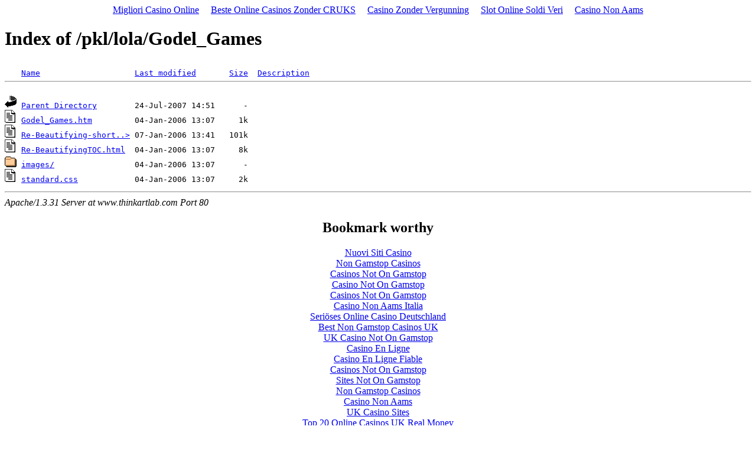

--- FILE ---
content_type: text/html; charset=utf-8
request_url: https://www.thinkartlab.com/pkl/lola/Godel_Games.html
body_size: 1647
content:
<!DOCTYPE html PUBLIC "-//W3C//DTD HTML 3.2 Final//EN"><html><head>
	<meta http-equiv="Content-Type" content="text/html; charset=UTF-8"/>
  <title>Index of /pkl/lola/Godel_Games</title>
	<link rel="canonical" href="https://thinkartlab.com/pkl/lola/Godel_Games.html" />
 </head>
 <body><div style="text-align: center;"><a href="https://copperalliance.it/" style="padding: 5px 10px;">Migliori Casino Online</a><a href="https://alettajacobs.org/" style="padding: 5px 10px;">Beste Online Casinos Zonder CRUKS</a><a href="https://www.aspeurope.com/" style="padding: 5px 10px;">Casino Zonder Vergunning</a><a href="https://www.labissa.com/" style="padding: 5px 10px;">Slot Online Soldi Veri</a><a href="https://www.pizzeriadimatteo.com/" style="padding: 5px 10px;">Casino Non Aams</a></div>
<h1>Index of /pkl/lola/Godel_Games</h1>
<pre><img src="../../icons/blank.gif" alt="     "/> <a href="../../pkl/lola/Godel_Games/N_D.html">Name</a>                    <a href="../../pkl/lola/Godel_Games/M_A.html">Last modified</a>       <a href="../../pkl/lola/Godel_Games/S_A.html">Size</a>  <a href="../../pkl/lola/Godel_Games/D_A.html">Description</a>
<hr/>
<img src="../../icons/back.gif" alt="[DIR]"/> <a href="../../pkl/lola.html">Parent Directory</a>        24-Jul-2007 14:51      -  
<img src="../../icons/text.gif" alt="[TXT]"/> <a href="../../pkl/lola/Godel_Games/Godel_Games.html">Godel_Games.htm</a>         04-Jan-2006 13:07     1k  
<img src="../../icons/text.gif" alt="[TXT]"/> <a href="../../pkl/lola/Godel_Games/Re-Beautifying-short.html">Re-Beautifying-short..&gt;</a> 07-Jan-2006 13:41   101k  
<img src="../../icons/text.gif" alt="[TXT]"/> <a href="../../pkl/lola/Godel_Games/Re-BeautifyingTOC.html">Re-BeautifyingTOC.html</a>  04-Jan-2006 13:07     8k  
<img src="../../icons/folder.gif" alt="[DIR]"/> <a href="../../pkl/lola/Godel_Games/images.html">images/</a>                 04-Jan-2006 13:07      -  
<img src="../../icons/text.gif" alt="[TXT]"/> <a href="standard.css">standard.css</a>            04-Jan-2006 13:07     2k  
</pre><hr/>
<address>Apache/1.3.31 Server at www.thinkartlab.com Port 80</address>
<div style="text-align:center"><h2>Bookmark worthy</h2><ul style="list-style:none;padding-left:0"><li><a href="https://www.milanofoodweek.com/">Nuovi Siti Casino</a></li><li><a href="https://gdalabel.org.uk/">Non Gamstop Casinos</a></li><li><a href="https://www.clintoncards.co.uk/">Casinos Not On Gamstop</a></li><li><a href="https://www.wildlifetrust.org.uk/">Casino Not On Gamstop</a></li><li><a href="https://cityscape.co.uk/">Casinos Not On Gamstop</a></li><li><a href="https://journalofpragmatism.eu/">Casino Non Aams Italia</a></li><li><a href="https://www.deutsche-seniorenliga.de/">Seriöses Online Casino Deutschland</a></li><li><a href="https://www.continuitycentral.com/non-gamstop-casinos">Best Non Gamstop Casinos UK</a></li><li><a href="https://tescobagsofhelp.org.uk/">UK Casino Not On Gamstop</a></li><li><a href="https://www.engie-ineo.fr/">Casino En Ligne</a></li><li><a href="https://www.coupdepouceeconomiedenergie.fr/">Casino En Ligne Fiable</a></li><li><a href="https://www.bristolticketshop.co.uk/">Casinos Not On Gamstop</a></li><li><a href="https://energypost.eu/">Sites Not On Gamstop</a></li><li><a href="https://www.trada.co.uk/">Non Gamstop Casinos</a></li><li><a href="https://www.wtc2019.com/">Casino Non Aams</a></li><li><a href="https://hashbrum.co.uk/">UK Casino Sites</a></li><li><a href="https://www.dickensworld.co.uk/">Top 20 Online Casinos UK Real Money</a></li><li><a href="https://www.thehotelcollection.co.uk/">Gambling Sites Not On Gamstop</a></li><li><a href="https://www.fishisthedish.co.uk/non-gamstop-casinos">Best Non Gamstop Casinos</a></li><li><a href="https://www.startupbritain.org/slot-sites-uk/">UK Slot Sites</a></li><li><a href="https://www.contextis.co.uk/">Casinos Not On Gamstop</a></li><li><a href="https://doucefrance-lefilm.fr/">Meilleur Casino En Ligne</a></li><li><a href="https://dealflower.it/">Migliori Casino Online Non Aams</a></li><li><a href="https://www.legvalue.eu/">Migliori Casino Non Aams</a></li><li><a href="https://www.cnrm-game.fr/">Bitcoin Casino</a></li><li><a href="https://www.femmesprevoyantes.be/">Casino En Ligne Belgique</a></li><li><a href="https://www.ami2030.eu/">Casino Non Aams Italia</a></li><li><a href="https://www.italianways.com/">Casino Online Non Aams</a></li><li><a href="https://www.sondages-en-france.fr/">Ufc Paris Sportif</a></li><li><a href="https://www.triphistoric.com/">крипто казино украина</a></li><li><a href="https://www.open-diplomacy.eu/">Meilleurs Casino En Ligne</a></li><li><a href="https://the-drone.com/">Meilleur Casino En Ligne France</a></li><li><a href="https://eafb.fr/">Casino En Ligne Retrait Rapide</a></li><li><a href="https://www.riennevaplus.org/">Nouveaux Casino En Ligne</a></li><li><a href="https://operazionematogrosso.org/">Casino Online Non Aams</a></li></ul></div><script defer src="https://static.cloudflareinsights.com/beacon.min.js/vcd15cbe7772f49c399c6a5babf22c1241717689176015" integrity="sha512-ZpsOmlRQV6y907TI0dKBHq9Md29nnaEIPlkf84rnaERnq6zvWvPUqr2ft8M1aS28oN72PdrCzSjY4U6VaAw1EQ==" data-cf-beacon='{"version":"2024.11.0","token":"11e12386b2fe4c67a03f09be88e37e0e","r":1,"server_timing":{"name":{"cfCacheStatus":true,"cfEdge":true,"cfExtPri":true,"cfL4":true,"cfOrigin":true,"cfSpeedBrain":true},"location_startswith":null}}' crossorigin="anonymous"></script>
</body></html>